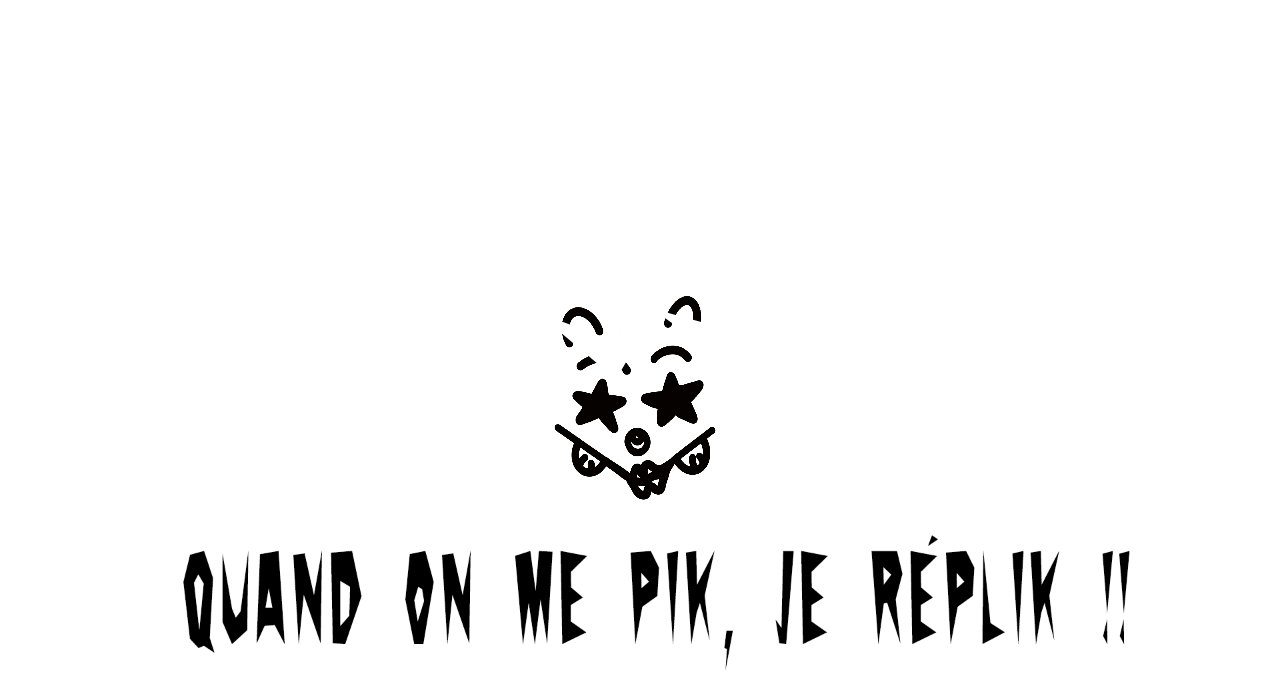

--- FILE ---
content_type: text/html; charset=UTF-8
request_url: https://olnarenoir.fr/
body_size: 445
content:
<!DOCTYPE html>
<html lang="fr" dir="ltr">
  <head>
    <meta charset="utf-8">
    <meta http-equiv="refresh" content="60">
    <title>Outils et Languages Numériques</title>
    <style>
        iframe {
          box-sizing: border-box;
          margin: 0px;
          padding:0px;
          width:100vw;
          height:100vh;
        }
        * {
        margin: 0px;
        padding: 0px;
        }
        body::-webkit-scrollbar{
          display: none;
        }

        html {
          scrollbar-width: none;
        }

    </style>
  </head>
  <body>
    
      <div class="element">
        <p align="CENTER">
          <iframe src="https://www.olnarenoir.fr/archives/2023-2024/ic3/groupe5/fs/index.html"  style="border:0px"></iframe>
        </p>
      </div>
        
  </body>
</html>


--- FILE ---
content_type: text/html
request_url: https://www.olnarenoir.fr/archives/2023-2024/ic3/groupe5/fs/index.html
body_size: 236
content:
<!DOCTYPE html>
<html lang="en">
  <head>
    <script src="https://cdnjs.cloudflare.com/ajax/libs/p5.js/1.7.0/p5.js"></script>
    <script src="https://cdnjs.cloudflare.com/ajax/libs/p5.js/1.7.0/addons/p5.sound.min.js"></script>
    <link rel="stylesheet" type="text/css" href="style.css">
    <meta charset="utf-8" />

  </head>
  <body>
    <main>
    </main>
    <script src="sketch.js"></script>
  </body>
</html>


--- FILE ---
content_type: text/css
request_url: https://www.olnarenoir.fr/archives/2023-2024/ic3/groupe5/fs/style.css
body_size: 81
content:
html, body {
  margin: 0;
  padding: 0;
}
canvas {
  display: block;
}


--- FILE ---
content_type: application/javascript
request_url: https://www.olnarenoir.fr/archives/2023-2024/ic3/groupe5/fs/sketch.js
body_size: 1908
content:
let mesPicots;
let picot1;
let monHerisson;
let monBackground;
let monFond;
let fondBlanc, fondNoir;
function preload() {
  fondBlanc = loadImage("gazonR.png");
  fondNoir = loadImage("gazonB.png");
  
  monHerisson = loadImage("h1.png");
  monHerisson2 = loadImage("h2.png");
}

function setup() {
  createCanvas(windowWidth, windowHeight);
  monFond = fondBlanc;
  noStroke();
  mesPicots = [];
  picot1 = new Picot(0.39509536784741145, 0.35242839352428396);
  mesPicots.push(picot1);
  picot2 = new Picot(0.3931034482758621, 0.4460093896713615);
  mesPicots.push(picot2);
  picot3 = new Picot(0.34206896551724136, 0.39123630672926446);
  mesPicots.push(picot3);
  picot4 = new Picot(0.31724137931034485, 0.460093896713615);
  mesPicots.push(picot4);
  picot5 = new Picot(0.3724137931034483, 0.49921752738654146);
  mesPicots.push(picot5);
  picot6 = new Picot(0.45379310344827584, 0.4694835680751174);
  mesPicots.push(picot6);
  picot7 = new Picot(0.48413793103448277, 0.37871674491392804);
  mesPicots.push(picot7);
  picot8 = new Picot(0.44, 0.2378716744913928);
  mesPicots.push(picot8);
  picot9 = new Picot(0.34620689655172415, 0.27543035993740217);
  mesPicots.push(picot9);
  picot10 = new Picot(0.2813793103448276, 0.3004694835680751);
  mesPicots.push(picot10);
  picot11 = new Picot(0.25103448275862067, 0.4084507042253521);
  mesPicots.push(picot11);
  picot12 = new Picot(0.25655172413793104, 0.543035993740219);
  mesPicots.push(picot12);
  picot13 = new Picot(0.32, 0.5602503912363067);
  mesPicots.push(picot13);
  picot14 = new Picot(0.19724137931034483, 0.4679186228482003);
  mesPicots.push(picot14);
  picot15 = new Picot(0.19724137931034483, 0.568075117370892);
  mesPicots.push(picot15);
  picot16 = new Picot(0.21517241379310345, 0.6275430359937402);
  mesPicots.push(picot16);
  picot17 = new Picot(0.27034482758620687, 0.6259780907668232);
  mesPicots.push(picot17);
  picot18 = new Picot(0.15310344827586206, 0.594679186228482);
  mesPicots.push(picot18);
  picot19 = new Picot(0.1503448275862069, 0.513302034428795);
  mesPicots.push(picot19);
  picot20 = new Picot(0.15724137931034482, 0.41471048513302033);
  mesPicots.push(picot20);
  picot21 = new Picot(0.17655172413793102, 0.3348982785602504);
  mesPicots.push(picot21);
  picot22 = new Picot(0.20551724137931035, 0.27073552425665104);
  mesPicots.push(picot22);
  picot23 = new Picot(0.25655172413793104, 0.20970266040688576);
  mesPicots.push(picot23);
  picot24 = new Picot(0.30758620689655175, 0.162754303599374);
  mesPicots.push(picot24);
  picot25 = new Picot(0.3903448275862069, 0.1189358372456964);
  mesPicots.push(picot25);
  picot26 = new Picot(0.47448275862068967, 0.10485133020344288);
  mesPicots.push(picot26);
  picot27 = new Picot(0.5448275862068965, 0.10015649452269171);
  mesPicots.push(picot27);
  picot28 = new Picot(0.6027586206896551, 0.11424100156494522);
  mesPicots.push(picot28);
  picot29 = new Picot(0.5393103448275862, 0.19092331768388107);
  mesPicots.push(picot29);
  picot30 = new Picot(0.4317241379310345, 0.1784037558685446);
  mesPicots.push(picot30);
  picot31 = new Picot(0.34206896551724136, 0.2112676056338028);
  mesPicots.push(picot31);
  picot32 = new Picot(0.4510344827586207, 0.323943661971831);
  mesPicots.push(picot32);
  picot33 = new Picot(0.5020689655172413, 0.24569640062597808);
  mesPicots.push(picot33);
  picot34 = new Picot(0.5420689655172414, 0.3348982785602504);
  mesPicots.push(picot34);
  picot35 = new Picot(0.5944827586206897, 0.24882629107981222);
  mesPicots.push(picot35);
  picot36 = new Picot(0.6386206896551724, 0.18622848200312989);
  mesPicots.push(picot36);
  picot37 = new Picot(0.6951724137931035, 0.15179968701095461);
  mesPicots.push(picot37);
  picot38 = new Picot(0.6620689655172414, 0.28794992175273865);
  mesPicots.push(picot38);
  picot39 = new Picot(0.6220689655172413, 0.3395931142410016);
  mesPicots.push(picot39);
  picot40 = new Picot(0.5724137931034483, 0.40688575899843504);
  mesPicots.push(picot40);
  picot41 = new Picot(0.5448275862068965, 0.458528951486698);
  mesPicots.push(picot41);
  picot42 = new Picot(0.6248275862068966, 0.48200312989045385);
  mesPicots.push(picot42);
  picot43 = new Picot(0.7282758620689656, 0.5367762128325508);
  mesPicots.push(picot43);
  picot44 = new Picot(0.7820689655172414, 0.6040688575899843);
  mesPicots.push(picot44);
  picot45 = new Picot(0.833103448275862, 0.6275430359937402);
  mesPicots.push(picot45);
  picot46 = new Picot(0.8524137931034482, 0.5336463223787168);
  mesPicots.push(picot46);
  picot47 = new Picot(0.8482758620689655, 0.4507042253521127);
  mesPicots.push(picot47);
  picot48 = new Picot(0.8317241379310345, 0.37089201877934275);
  mesPicots.push(picot48);
  picot49 = new Picot(0.8096551724137931, 0.3004694835680751);
  mesPicots.push(picot49);
  picot50 = new Picot(0.7724137931034483, 0.24100156494522693);
  mesPicots.push(picot50);
  picot51 = new Picot(0.7337931034482759, 0.19718309859154928);
  mesPicots.push(picot51);
  picot52 = new Picot(0.7089655172413794, 0.27543035993740217);
  mesPicots.push(picot52);
  picot53 = new Picot(0.6993103448275862, 0.3489827856025039);
  mesPicots.push(picot53);
  picot54 = new Picot(0.6606896551724138, 0.4084507042253521);
  mesPicots.push(picot54);
  picot55 = new Picot(0.68, 0.48826291079812206);
  mesPicots.push(picot55);
  picot56 = new Picot(0.7848275862068965, 0.5242566510172144);
  mesPicots.push(picot56);
  picot57 = new Picot(0.7682758620689655, 0.4616588419405321);
  mesPicots.push(picot57);
  picot58 = new Picot(0.7613793103448275, 0.37089201877934275);
  mesPicots.push(picot58);
  picot59 = new Picot(0.72, 0.4272300469483568);
  mesPicots.push(picot59);
  picot60 = new Picot(0.6593103448275862, 0.5477308294209703);
  mesPicots.push(picot60);
  picot61 = new Picot(0.6813793103448276, 0.6087636932707355);
  mesPicots.push(picot61);
  picot62 = new Picot(0.1724137931034483, 0.6494522691705791);
  mesPicots.push(picot62);
  currentImage = monHerisson;
  image(currentImage, 0, 0, width, height);
}

function draw() {
  imageMode(CENTER);
  image(monFond, width / 2, height / 2, width, height);
  image(currentImage, width / 2, height / 1.8, 0.30 * width, 0.35 * height);

  for (let i = 0; i < mesPicots.length; i++) {
    let maBarre = mesPicots[i];
    maBarre.affiche();
    maBarre.regardeSouris();
  }
}

function windowResized() {
  resizeCanvas(windowWidth, windowHeight);
}

class Picot {
  constructor(x, y) {
    this.x = x;
    this.y = y;
    this.h = 0.05;
    this.l = 0.2;
    this.angle = 0;
    this.coul = color("#FFFFFF");
  }

  affiche() {
    push();
    translate(this.x * width, this.y * height);
    rotate(this.angle);
    fill(this.coul);
    beginShape();
    vertex(-this.l * 0.2 * width, this.h * 0.5 * height);
    vertex(-this.l * 0.2 * width, -(this.h * 0.5) * height);
    vertex(+this.l * 0.2 * width, 0);

    endShape(CLOSE);

    pop();
  }
  regardeSouris() {
    let xBarre = this.x * width;
    let yBarre = this.y * height;
    this.angle = atan2(mouseY - yBarre, mouseX - xBarre);
  }
}

function mousePressed() {
  
  if (currentImage === monHerisson) {
    currentImage = monHerisson2;
  } else {
    currentImage = monHerisson;
  }
  
  if(monFond == fondBlanc){
    monFond = fondNoir;
  }
  else{
    monFond = fondBlanc;
  }
  
  
}


function windowResized() {
    resizeCanvas(windowWidth, windowHeight);
  }
